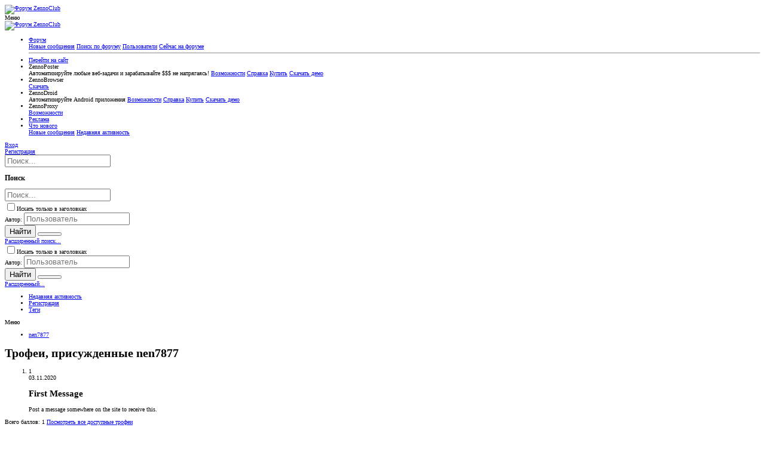

--- FILE ---
content_type: text/html; charset=utf-8
request_url: https://zenno.club/discussion/members/nen7877.58810/trophies
body_size: 15570
content:
<!DOCTYPE html>






	
	<meta name="description" content="Трофеи, присужденные nen7877 | Форум ZennoClub — советы, решения, обмен опытом и поддержка сообщества ZennoLab на форуме ZennoClub."/>









	
	





	
	


















	



















	











	































	



























	






	




































<html id="XF" lang="ru-RU" dir="LTR"
	  style="font-size: 62.5%;"
	  data-app="public"
	  data-template="member_trophies"
	  data-container-key=""
	  data-content-key=""
	  data-logged-in="false"
	  data-cookie-prefix="xf_"
	  data-csrf="1769174396,72d46741136ce1ebfdbdb11932b1c895"
	  data-zuid=""
	  data-nickname=""
	  data-user-id="0"
	  class="has-no-js template-member_trophies  uix_page--fluid uix_hasSectionLinks  uix_hasCrumbs"
	  >
	<head>
		<meta charset="utf-8" />
		<meta http-equiv="X-UA-Compatible" content="IE=Edge" />
		<meta name="viewport" content="width=device-width, initial-scale=1, viewport-fit=cover">

		

		<title>Трофеи, присужденные nen7877 | Форум ZennoClub</title>

		
			<meta name="robots" content="noindex" />
		

		
			
	
	
	<meta property="og:site_name" content="Форум ZennoClub" />


		
		
			
	
	
	<meta property="og:type" content="website" />


		
		
			
	
	
	
		<meta property="og:title" content="Трофеи, присужденные nen7877" />
		<meta property="twitter:title" content="Трофеи, присужденные nen7877" />
	


		
		
		
			
		
		
	<link rel="canonical" href="https://zenno.club/discussion/members/nen7877.58810/trophies" />

	
		
		

		

		
	

	
	<link rel="preload" href="/discussion/styles/fonts/fa/fa-regular-400.woff2" as="font" type="font/woff2" crossorigin="anonymous" />


	<link rel="preload" href="/discussion/styles/fonts/fa/fa-solid-900.woff2" as="font" type="font/woff2" crossorigin="anonymous" />


<link rel="preload" href="/discussion/styles/fonts/fa/fa-brands-400.woff2" as="font" type="font/woff2" crossorigin="anonymous" />

	
		
	

	<link rel="stylesheet" href="/discussion/css.php?css=public%3Anormalize.css%2Cpublic%3Acore.less%2Cpublic%3Aapp.less%2Cpublic%3Aclass.less&amp;s=5&amp;l=4&amp;d=1764064140&amp;k=a0ea9ebeaceef2277b43bae15f5a161f3e4bedb6" />

	
		
			<link rel="stylesheet" href="/discussion/styles/class/fonts/icons/material-icons/css/materialdesignicons.min.css" />	
		
	
	
	<link rel="stylesheet" href="/discussion/css.php?css=public%3Auix_socialMedia.less%2Cpublic%3Aextra.less&amp;s=5&amp;l=4&amp;d=1764064140&amp;k=6e0ab71485f1dcdc1b77eb76c56580e96452cc10" />

	
		<link href='//fonts.googleapis.com/css?family=Droid+Sans:400,700' rel='stylesheet' type='text/css'>
	
	
		<script src="/discussion/js/xf/preamble.min.js?_v=960ec05c"></script>
	
	
	<meta name="apple-mobile-web-app-capable" content="yes">


		
			<link rel="icon" type="image/png" href="https://help.zennolab.com/upload/iXKMjR.png" sizes="32x32" />
		
		
		

		

		
		<!-- GDPR -->
		<link rel="stylesheet" href="/discussion/styles/gdpr.css?v=0.3">
		<script src="/discussion/js/gdpr.js?v=0.3"></script>
		<!-- End of GDPR -->
		<script src="/discussion/js/themehouse/global/l.php"></script>
		<!-- Google Analytics -->
<!-- Google Tag Manager -->
<script>(function(w,d,s,l,i){w[l]=w[l]||[];w[l].push({'gtm.start':
new Date().getTime(),event:'gtm.js'});var f=d.getElementsByTagName(s)[0],
j=d.createElement(s),dl=l!='dataLayer'?'&l='+l:'';j.async=true;j.src=
'https://www.googletagmanager.com/gtm.js?id='+i+dl;f.parentNode.insertBefore(j,f);
})(window,document,'script','dataLayer','GTM-5X96TM4');</script>
<!-- End Google Tag Manager -->
	</head>

	<body data-template="member_trophies">
		<!-- Google Tag Manager (noscript) -->
		<noscript><iframe src="https://www.googletagmanager.com/ns.html?id=GTM-5X96TM4"
		height="0" width="0" style="display:none;visibility:hidden"></iframe></noscript>
		<!-- End Google Tag Manager (noscript) -->
		<style>
	.uix_headerContainer .p-navSticky.is-sticky {
		top: 0 !important;
	}

	

	
	

	
	
	
		
			
			
		
	

	

	

		
		
		.uix_mainTabBar {top: 56px !important;}
		.uix_stickyBodyElement:not(.offCanvasMenu) {
			top: 72px !important;
			min-height: calc(100vh - 72px) !important;
		}
		.uix_sidebarInner .uix_sidebar--scroller {margin-top: 72px;}
		.uix_sidebarInner {margin-top: -72px;}
		.p-body-sideNavInner .uix_sidebar--scroller {margin-top: 72px;}
		.p-body-sideNavInner {margin-top: -72px;}
		.uix_stickyCategoryStrips {top: 72px !important;}
		#XF .u-anchorTarget {
			height: 72px;
			margin-top: -72px;
		}
	
		

		
			@media (max-width: 900px) {
		
				.p-sectionLinks {display: none;}

				

				.uix_mainTabBar {top: 56px !important;}
				.uix_stickyBodyElement:not(.offCanvasMenu) {
					top: 72px !important;
					min-height: calc(100vh - 72px) !important;
				}
				.uix_sidebarInner .uix_sidebar--scroller {margin-top: 72px;}
				.uix_sidebarInner {margin-top: -72px;}
				.p-body-sideNavInner .uix_sidebar--scroller {margin-top: 72px;}
				.p-body-sideNavInner {margin-top: -72px;}
				.uix_stickyCategoryStrips {top: 72px !important;}
				#XF .u-anchorTarget {
					height: 72px;
					margin-top: -72px;
				}

				
		
			}
		
	

	.uix_sidebarNav .uix_sidebar--scroller {max-height: calc(100vh - 72px);}
	
	
</style>




		<div id="jumpToTop"></div>

		

		<div class="uix_pageWrapper--fixed">
			<div class="p-pageWrapper" id="top">

				<div class="uix_headerContainer">
					<div class="uix_headerContainer--stickyFix"></div>
					
	
	



					

					

					
						
						
							<header class="p-header" id="header">
								<div class="p-header-inner">
									
						
							<div class="p-header-content">
								
									
										
	
	<div class="p-header-logo p-header-logo--image">
		<a class="uix_logo" href="/discussion/">
			
				<img src="https://zenno.club/discussion/logotype.php?lang=ru-RU"
					 alt="Форум ZennoClub"
					  />
				
		</a>

		
	</div>


									

									
								
							</div>
						
					
								</div>
							</header>
						
					
					

					
					
					

					
						<div class="p-navSticky p-navSticky--primary uix_stickyBar" data-top-offset-breakpoints="
						[
							{
								&quot;breakpoint&quot;: &quot;0&quot;,
								&quot;offset&quot;: &quot;0&quot;
							}
							
							
						]
					">
							
						<nav class="p-nav">
							<div class="p-nav-inner">
								
									
									
										
									
									<a class="p-nav-menuTrigger  badgeContainer" data-badge="0" data-xf-click="off-canvas" data-menu=".js-headerOffCanvasMenu" role="button" tabindex="0">
										<i aria-hidden="true"></i>
										<span class="p-nav-menuText">Меню</span>
									</a>
									
								

								
	
	<div class="p-header-logo p-header-logo--image">
		<a class="uix_logo" href="/discussion/">
			
				<img src="https://zenno.club/discussion/logotype.php?lang=ru-RU"
					 alt="Форум ZennoClub"
					  />
				
		</a>

		
	</div>



								
									
										<div class="p-nav-scroller hScroller" data-xf-init="h-scroller" data-auto-scroll=".p-navEl.is-selected">
											<div class="hScroller-scroll">
												<ul class="p-nav-list js-offCanvasNavSource">
													
														<li>
															
	<div class="p-navEl u-ripple " data-has-children="true">
		
			
				
	
	<a href="/discussion/"
			class="p-navEl-link p-navEl-link--splitMenu "
			
			
			data-nav-id="forums"><span>Форум</span></a>

				
					<a data-xf-key="1"
					   data-xf-click="menu"
					   data-menu-pos-ref="< .p-navEl"
					   class="p-navEl-splitTrigger"
					   role="button"
					   tabindex="0"
					   aria-label="Переключатель раскрытия"
					   aria-expanded="false"
					   aria-haspopup="true">
					</a>
				
				
			
				
					<div class="menu menu--structural" data-menu="menu" aria-hidden="true">
						<div class="menu-content">
							
								
	
	
	<a href="/discussion/whats-new/posts/"
			class="menu-linkRow u-indentDepth0 js-offCanvasCopy "
			
			
			data-nav-id="newPosts"><span>Новые сообщения</span></a>

	

							
								
	
	
	<a href="/discussion/search/?type=post"
			class="menu-linkRow u-indentDepth0 js-offCanvasCopy "
			
			
			data-nav-id="searchForums"><span>Поиск по форуму</span></a>

	

							
								
	
	
	<a href="/discussion/members/"
			class="menu-linkRow u-indentDepth0 js-offCanvasCopy "
			
			
			data-nav-id="members"><span>Пользователи</span></a>

	
		
			
	
	
	<a href="/discussion/online/"
			class="menu-linkRow u-indentDepth1 js-offCanvasCopy "
			
			
			data-nav-id="currentVisitors"><span>Сейчас на форуме</span></a>

	

		
		
			<hr class="menu-separator" />
		
	

							
						</div>
					</div>
				
			
			
			
		
			
	
</div>

														</li>
													
														<li>
															
	<div class="p-navEl u-ripple " >
		
			
				
	
	<a href="https://zennolab.com/ru/"
			class="p-navEl-link  "
			
			data-xf-key="2"
			data-nav-id="site_ru"><span>Перейти на сайт</span></a>

				
				
			
			
			
		
			
	
</div>

														</li>
													
														<li>
															
	<div class="p-navEl u-ripple " data-has-children="true">
		
			
				<a data-xf-key="3"
				   class="p-navEl-linkHolder"
				   data-menu-pos-ref="< .p-navEl"
				   data-xf-click="menu"
				   role="button"
				   tabindex="0"
				   aria-expanded="false"
				   aria-haspopup="true">
					
	
	<span 
			class="p-navEl-link p-navEl-link--menuTrigger "
			
			
			data-nav-id="zp_ru"><span>ZennoPoster</span></span>

				</a>
				
			
				
					<div class="menu menu--structural" data-menu="menu" aria-hidden="true">
						<div class="menu-content">
							
								
	
	
	<span 
			class="menu-linkRow u-indentDepth0 js-offCanvasCopy "
			
			
			data-nav-id="zp_ru_text"><span>Автоматизируйте любые веб-задачи и зарабатывайте $$$ не напрягаясь!</span></span>

	

							
								
	
	
	<a href="https://zennolab.com/ru/products/zennoposter/?zlmark=ftopmenu"
			class="menu-linkRow u-indentDepth0 js-offCanvasCopy "
			
			
			data-nav-id="zp_ru_features"><span>Возможности</span></a>

	

							
								
	
	
	<a href="https://zennolab.atlassian.net/wiki/spaces/RU/pages/509149204/ZennoPoster"
			class="menu-linkRow u-indentDepth0 js-offCanvasCopy "
			
			
			data-nav-id="zp_ru_help"><span>Справка</span></a>

	

							
								
	
	
	<a href="https://zennolab.com/ru/products/zennoposter/?zlmark=ftopmenu#section_price"
			class="menu-linkRow u-indentDepth0 js-offCanvasCopy "
			
			
			data-nav-id="zp_ru_buy"><span>Купить</span></a>

	

							
								
	
	
	<a href="https://zennolab.com/ru/products/zennoposter/download/?zlmark=ftopmenu"
			class="menu-linkRow u-indentDepth0 js-offCanvasCopy "
			
			
			data-nav-id="zp_ru_demo"><span>Скачать демо</span></a>

	

							
						</div>
					</div>
				
			
			
			
		
			
	
</div>

														</li>
													
														<li>
															
	<div class="p-navEl u-ripple " data-has-children="true">
		
			
				<a data-xf-key="4"
				   class="p-navEl-linkHolder"
				   data-menu-pos-ref="< .p-navEl"
				   data-xf-click="menu"
				   role="button"
				   tabindex="0"
				   aria-expanded="false"
				   aria-haspopup="true">
					
	
	<span 
			class="p-navEl-link p-navEl-link--menuTrigger "
			
			
			data-nav-id="zb_ru"><span>ZennoBrowser</span></span>

				</a>
				
			
				
					<div class="menu menu--structural" data-menu="menu" aria-hidden="true">
						<div class="menu-content">
							
								
	
	
	<a href="https://zenno.link/0foSB"
			class="menu-linkRow u-indentDepth0 js-offCanvasCopy "
			
			
			data-nav-id="zb_download_beta"><span>Скачать</span></a>

	

							
						</div>
					</div>
				
			
			
			
		
			
	
</div>

														</li>
													
														<li>
															
	<div class="p-navEl u-ripple " data-has-children="true">
		
			
				<a data-xf-key="5"
				   class="p-navEl-linkHolder"
				   data-menu-pos-ref="< .p-navEl"
				   data-xf-click="menu"
				   role="button"
				   tabindex="0"
				   aria-expanded="false"
				   aria-haspopup="true">
					
	
	<span 
			class="p-navEl-link p-navEl-link--menuTrigger "
			
			
			data-nav-id="zd_ru"><span>ZennoDroid</span></span>

				</a>
				
			
				
					<div class="menu menu--structural" data-menu="menu" aria-hidden="true">
						<div class="menu-content">
							
								
	
	
	<span 
			class="menu-linkRow u-indentDepth0 js-offCanvasCopy "
			
			
			data-nav-id="zd_ru_text"><span>Автоматизируйте Android приложения</span></span>

	

							
								
	
	
	<a href="https://zennolab.com/ru/products/zennodroid/?zlmark=ftopmenu"
			class="menu-linkRow u-indentDepth0 js-offCanvasCopy "
			
			
			data-nav-id="zd_ru_features"><span>Возможности</span></a>

	

							
								
	
	
	<a href="https://zennolab.atlassian.net/wiki/spaces/RU/pages/475594753/ZennoDroid"
			class="menu-linkRow u-indentDepth0 js-offCanvasCopy "
			
			
			data-nav-id="zd_ru_help"><span>Справка</span></a>

	

							
								
	
	
	<a href="https://zennolab.com/ru/products/zennodroid/?zlmark=ftopmenu#section_price"
			class="menu-linkRow u-indentDepth0 js-offCanvasCopy "
			
			
			data-nav-id="zd_ru_buy"><span>Купить</span></a>

	

							
								
	
	
	<a href="https://zennolab.com/ru/products/zennodroid/download/?zlmark=ftopmenu"
			class="menu-linkRow u-indentDepth0 js-offCanvasCopy "
			
			
			data-nav-id="zd_ru_demo"><span>Скачать демо</span></a>

	

							
						</div>
					</div>
				
			
			
			
		
			
	
</div>

														</li>
													
														<li>
															
	<div class="p-navEl u-ripple " data-has-children="true">
		
			
				<a data-xf-key="6"
				   class="p-navEl-linkHolder"
				   data-menu-pos-ref="< .p-navEl"
				   data-xf-click="menu"
				   role="button"
				   tabindex="0"
				   aria-expanded="false"
				   aria-haspopup="true">
					
	
	<span 
			class="p-navEl-link p-navEl-link--menuTrigger "
			
			
			data-nav-id="zpx_ru"><span>ZennoProxy</span></span>

				</a>
				
			
				
					<div class="menu menu--structural" data-menu="menu" aria-hidden="true">
						<div class="menu-content">
							
								
	
	
	<a href="https://account.zennolab.com/personal-area-zenno-proxy/"
			class="menu-linkRow u-indentDepth0 js-offCanvasCopy "
			
			
			data-nav-id="zpx_ru_forum"><span>Возможности</span></a>

	

							
						</div>
					</div>
				
			
			
			
		
			
	
</div>

														</li>
													
														<li>
															
	<div class="p-navEl u-ripple " >
		
			
				
	
	<a href="https://zennolab.com/discussion/pages/ads/"
			class="p-navEl-link  "
			
			data-xf-key="7"
			data-nav-id="ru_ads"><span>Реклама</span></a>

				
				
			
			
			
		
			
	
</div>

														</li>
													
														<li>
															
	<div class="p-navEl u-ripple " data-has-children="true">
		
			
				
	
	<a href="/discussion/whats-new/"
			class="p-navEl-link p-navEl-link--splitMenu "
			
			
			data-nav-id="whatsNew"><span>Что нового</span></a>

				
					<a data-xf-key="8"
					   data-xf-click="menu"
					   data-menu-pos-ref="< .p-navEl"
					   class="p-navEl-splitTrigger"
					   role="button"
					   tabindex="0"
					   aria-label="Переключатель раскрытия"
					   aria-expanded="false"
					   aria-haspopup="true">
					</a>
				
				
			
				
					<div class="menu menu--structural" data-menu="menu" aria-hidden="true">
						<div class="menu-content">
							
								
	
	
	<a href="/discussion/whats-new/posts/"
			class="menu-linkRow u-indentDepth0 js-offCanvasCopy "
			 rel="nofollow"
			
			data-nav-id="whatsNewPosts"><span>Новые сообщения</span></a>

	

							
								
	
	
	<a href="/discussion/whats-new/latest-activity"
			class="menu-linkRow u-indentDepth0 js-offCanvasCopy "
			 rel="nofollow"
			
			data-nav-id="latestActivity"><span>Недавняя активность</span></a>

	

							
						</div>
					</div>
				
			
			
			
		
			
	
</div>

														</li>
													
												</ul>
											</div>
										</div>
									

									
										<div class="uix_activeNavTitle">
											<span>
												
												
											</span>
										</div>
									
								

								
	


								
									<div class="p-nav-opposite">
										
											
		
			
				
					<div class="p-navgroup p-account p-navgroup--guest">
						
							
								
	
		
		
	
		
			<a href="/discussion/login/" class="p-navgroup-link p-navgroup-link--textual p-navgroup-link--logIn" data-xf-click="menu">
				<i></i>
				<span class="p-navgroup-linkText">Вход</span>
			</a>
			<div class="menu menu--structural menu--medium" data-menu="menu" aria-hidden="true" data-href="/discussion/login/"></div>
		
	
	
		
			<a href="/discussion/register/" class="p-navgroup-link u-ripple p-navgroup-link--textual p-navgroup-link--register" data-xf-click="overlay" data-follow-redirects="on">
				<i></i>
				<span class="p-navgroup-linkText">Регистрация</span>
			</a>
		
	

	

							
						
					</div>
				
				
					<div class="p-navgroup p-discovery">
						
							
	
		
	

							
	
		
		
			<div class="uix_searchBar">
				<div class="uix_searchBarInner">
					<form action="/discussion/search/search" method="post" class="uix_searchForm" data-xf-init="quick-search">
						<a class="uix_search--close">
							<i class="fa--xf far fa-window-close uix_icon uix_icon--close" aria-hidden="true"></i>
						</a>
						<input type="text" class="input js-uix_syncValue uix_searchInput uix_searchDropdown__trigger" autocomplete="off" data-uixsync="search" name="keywords" placeholder="Поиск..." aria-label="Поиск" data-menu-autofocus="true" />
						<a href="/discussion/search/"
						   class="uix_search--settings u-ripple"
						   data-xf-key="/"
						   aria-label="Поиск"
						   aria-expanded="false"
						   aria-haspopup="true"
						   title="Поиск">
							<i class="fa--xf far fa-cog uix_icon uix_icon--settings" aria-hidden="true"></i>
						</a>
						<span class="uix_search--submit uix_searchIcon">
							<i class="fa--xf far fa-search uix_icon uix_icon--search" aria-hidden="true"></i>
						</span>
						<input type="hidden" name="_xfToken" value="1769174396,72d46741136ce1ebfdbdb11932b1c895" />
					</form>
				</div>

				
					<a class="uix_searchIconTrigger p-navgroup-link p-navgroup-link--iconic p-navgroup-link--search u-ripple"
					   aria-label="Поиск"
					   aria-expanded="false"
					   aria-haspopup="true"
					   title="Поиск">
						<i aria-hidden="true"></i>
					</a>
				

				
					<a href="/discussion/search/"
					   class="p-navgroup-link p-navgroup-link--iconic p-navgroup-link--search u-ripple js-uix_minimalSearch__target"
					   data-xf-click="menu"
					   aria-label="Поиск"
					   aria-expanded="false"
					   aria-haspopup="true"
					   title="Поиск">
						<i aria-hidden="true"></i>
					</a>
				

				<div class="menu menu--structural menu--wide" data-menu="menu" aria-hidden="true">
					<form action="/discussion/search/search" method="post"
						  class="menu-content"
						  data-xf-init="quick-search">
						<h3 class="menu-header">Поиск</h3>
						
						<div class="menu-row">
							
								<input type="text" class="input js-uix_syncValue" name="keywords" data-uixsync="search" placeholder="Поиск..." aria-label="Поиск" data-menu-autofocus="true" />
							
						</div>

						
						<div class="menu-row">
							<label class="iconic"><input type="checkbox"  name="c[title_only]" value="1" /><i aria-hidden="true"></i><span class="iconic-label">Искать только в заголовках</span></label>

						</div>
						
						<div class="menu-row">
							<div class="inputGroup">
								<span class="inputGroup-text" id="ctrl_search_menu_by_member">Автор:</span>
								<input type="text" class="input" name="c[users]" data-xf-init="auto-complete" placeholder="Пользователь" aria-labelledby="ctrl_search_menu_by_member" />
							</div>
						</div>
						<div class="menu-footer">
							<span class="menu-footer-controls">
								<div class="buttonGroup">
	<button type="submit" class="button--primary button button--icon button--icon--search"><span class="button-text">Найти</span></button>
	<button type="submit" class="button--primary google-search-button button button--icon button--icon--fabfa-google" formaction="/discussion/google-search/" data-xf-init="tooltip" title="Искать в Google" style="min-width: 40px;"><span class="button-text">
			<i class="fa--xf fab fa-google" aria-hidden="true"></i>
	</span></button>
</div>
								<a href="/discussion/search/" class="button"><span class="button-text">Расширенный поиск...</span></a>
							</span>
						</div>

						<input type="hidden" name="_xfToken" value="1769174396,72d46741136ce1ebfdbdb11932b1c895" />
					</form>
				</div>


				<div class="menu menu--structural menu--wide uix_searchDropdown__menu" aria-hidden="true">
					<form action="/discussion/search/search" method="post"
						  class="menu-content"
						  data-xf-init="quick-search">
						
						
							<input name="keywords"
								   class="js-uix_syncValue"
								   data-uixsync="search"
								   placeholder="Поиск..."
								   aria-label="Поиск"
								   type="hidden" />
						

						
						<div class="menu-row">
							<label class="iconic"><input type="checkbox"  name="c[title_only]" value="1" /><i aria-hidden="true"></i><span class="iconic-label">Искать только в заголовках</span></label>

						</div>
						
						<div class="menu-row">
							<div class="inputGroup">
								<span class="inputGroup-text">Автор:</span>
								<input class="input" name="c[users]" data-xf-init="auto-complete" placeholder="Пользователь" />
							</div>
						</div>
						<div class="menu-footer">
							<span class="menu-footer-controls">
								<div class="buttonGroup">
	<button type="submit" class="button--primary button button--icon button--icon--search"><span class="button-text">Найти</span></button>
	<button type="submit" class="button--primary google-search-button button button--icon button--icon--fabfa-google" formaction="/discussion/google-search/" data-xf-init="tooltip" title="Искать в Google" style="min-width: 40px;"><span class="button-text">
			<i class="fa--xf fab fa-google" aria-hidden="true"></i>
	</span></button>
</div>
								<a href="/discussion/search/" class="button" rel="nofollow"><span class="button-text">Расширенный...</span></a>
							</span>
						</div>

						<input type="hidden" name="_xfToken" value="1769174396,72d46741136ce1ebfdbdb11932b1c895" />
					</form>
				</div>
			</div>
		
	
	

						
					</div>
				
				
	

			
		
	
											
	
		
	

	

										
									</div>
								
							</div>
							
						</nav>
					
						</div>
						
		
			<div class="p-sectionLinks">
				<div class="pageContent">
					
						
							
								
								
								<div class="p-sectionLinks-inner hScroller" data-xf-init="h-scroller">
									<div class="hScroller-scroll">
										<ul class="p-sectionLinks-list">
											
												<li>
													
	<div class="p-navEl u-ripple " >
		
			
				
	
	<a href="/discussion/whats-new/latest-activity"
			class="p-navEl-link  "
			
			data-xf-key="alt+1"
			data-nav-id="defaultLatestActivity"><span>Недавняя активность</span></a>

				
				
			
			
			
		
			
	
</div>

												</li>
											
												<li>
													
	<div class="p-navEl u-ripple " >
		
			
				
	
	<a href="/discussion/register/"
			class="p-navEl-link  "
			
			data-xf-key="alt+2"
			data-nav-id="defaultRegister"><span>Регистрация</span></a>

				
				
			
			
			
		
			
	
</div>

												</li>
											
											<li>
												<div class="p-navEl u-ripple"><div class="p-navEl__inner"><a data-nav-id="tags" href="/discussion/tags/" class="p-navEl-link">Теги</a></div></div>
											</li>
										</ul>
									</div>
								</div>
							
							
								<div class="p-nav-opposite">
									
										
										
                							<a id="uix_widthToggle--trigger" data-xf-init="tooltip" title="Переключить режим отображения форума" ><i class="fa--xf far fa-compress-alt uix_icon uix_icon--collapse" aria-hidden="true"></i></a>
            							
										
	
		
	

	

									
								</div>
							
						
					
				</div>
			</div>
			
	
						

					

					
	

					
	

					
	

					
	

					
				</div>

				
				
<div class="offCanvasMenu offCanvasMenu--nav js-headerOffCanvasMenu" data-menu="menu" aria-hidden="true" data-ocm-builder="navigation">
					<div class="offCanvasMenu-backdrop" data-menu-close="true"></div>
					<div class="offCanvasMenu-content">
						
						<div class="sidePanel sidePanel--nav sidePanel--visitor">
	<div class="sidePanel__tabPanels">
		
		<div data-content="navigation" class="is-active sidePanel__tabPanel js-navigationTabPanel">
			
							<div class="offCanvasMenu-header">
								Меню
								<a class="offCanvasMenu-closer" data-menu-close="true" role="button" tabindex="0" aria-label="Закрыть"></a>
							</div>
							
							<div class="js-offCanvasNavTarget"></div>
							
							
						
		</div>
		
		
		
	</div>
</div>

						
					</div>
				</div>

				

				
	


				<div class="p-body">

					

					<div class="p-body-inner">
						
						<!--XF:EXTRA_OUTPUT-->

						
	


						
	


						
	


						
	


						
	


						
	<noscript><div class="blockMessage blockMessage--important blockMessage--iconic u-noJsOnly">JavaScript отключен. Для полноценно использования нашего сайта, пожалуйста, включите JavaScript в своем браузере.</div></noscript>

						
	<!--[if lt IE 9]><div class="blockMessage blockMessage&#45;&#45;important blockMessage&#45;&#45;iconic">Вы используете устаревший браузер. Этот и другие сайты могут отображаться в нем неправильно.<br />Необходимо обновить браузер или попробовать использовать <a href="https://www.google.com/chrome/browser/" target="_blank">другой</a>.</div><![endif]-->


						<div uix_component="MainContainer" class="uix_contentWrapper">

							
	

							
	
		
	
	
	
		<div class="breadcrumb block ">
			<div class="pageContent">
				
					
						
							<ul class="p-breadcrumbs "
								itemscope itemtype="https://schema.org/BreadcrumbList">
								
									
		

		
		

		
		
			
			
	<li itemprop="itemListElement" itemscope itemtype="https://schema.org/ListItem">
		<a href="/discussion/members/nen7877.58810/" itemprop="item">
			
				<span itemprop="name">nen7877</span>
			
		</a>
		<meta itemprop="position" content="1" />
	</li>

		
	
								
							</ul>
						
					
				
			</div>
		</div>
	

	

	

							
							
	

							
	

							
	


							<div class="p-body-main  ">

								

								
	

								<div uix_component="MainContent" class="p-body-content">
									<!-- ABOVE MAIN CONTENT -->
									
	

									
	

									
	

									
	

									
	

									<div class="p-body-pageContent">
										
	
		
	
		

		
	

	

										
	

										
	

										
	
		
	
		
			
			<div class="p-body-header">
			
				<div class="pageContent">
					
						
							<div class="uix_headerInner">
								
			
									
										<div class="p-title ">
											
												
													<h1 class="p-title-value">Трофеи, присужденные nen7877</h1>
												
											
										</div>
									

									
								
			
							</div>
						
						
					
				</div>
			</div>
		
	

	

										
	

										





<div class="block">
	<div class="block-container">
		
			<ol class="block-body">
				
					<li class="block-row block-row--separated">
						<div class="contentRow">
							<span class="contentRow-figure contentRow-figure--text contentRow-figure--fixedSmall">1</span>
							<div class="contentRow-main">
								<span class="contentRow-extra"><time  class="u-dt" dir="auto" datetime="2020-11-03T11:40:50+0000" data-time="1604403650" data-date-string="03.11.2020" data-time-string="11:40" title="03.11.2020 в 11:40">03.11.2020</time></span>
								<h2 class="contentRow-header">First Message</h2>
								<div class="contentRow-minor">Post a message somewhere on the site to receive this.</div>
							</div>
						</div>
					</li>
				
			</ol>
		
		<div class="block-footer block-footer--split">
			<span class="block-footer-counter">Всего баллов: 1</span>
			<span class="block-footer-controls">
				<a href="/discussion/help/trophies/" class="button"><span class="button-text">
					Посмотреть все доступные трофеи
				</span></a>
			</span>
		</div>
	</div>
</div>
										
	

									</div>
									<!-- BELOW MAIN CONTENT -->
									
									
	

								</div>

								
	
		
	

	

							</div>
							
	
		
	
		
		
	
		<div class="breadcrumb block p-breadcrumb--bottom">
			<div class="pageContent">
				
					
						
							<ul class="p-breadcrumbs p-breadcrumbs--bottom"
								itemscope itemtype="https://schema.org/BreadcrumbList">
								
									
		

		
		

		
		
			
			
	<li itemprop="itemListElement" itemscope itemtype="https://schema.org/ListItem">
		<a href="/discussion/members/nen7877.58810/" itemprop="item">
			
				<span itemprop="name">nen7877</span>
			
		</a>
		<meta itemprop="position" content="1" />
	</li>

		
	
								
							</ul>
						
					
				
			</div>
		</div>
	

		
	

	

						</div>
						
	

						
	

					</div>
				</div>

				
	
		
	<footer class="p-footer" id="footer">

		
			
		

		<div class="p-footer-inner">
			<div class="pageContent">
				<div class="p-footer-row">
					
						<div class="p-footer-row-main">
							<ul class="p-footer-linkList p-footer-choosers">
								
									
									
										<li><a href="/discussion/misc/language" data-xf-click="overlay" data-xf-init="tooltip" title="Выбор языка" rel="nofollow"><i class="fa fa-globe" aria-hidden="true"></i> Русский (RU)</a></li>
									
								
							</ul>
						</div>
					
				</div>
				<div class="p-footer-row-opposite">
					<ul class="p-footer-linkList">
						
							
								<li><a href="https://helpdesk.zennolab.com/" data-xf-click="">Служба поддержки</a></li>
							
						

						
							<li><a href="/discussion/help/terms/">Условия и правила</a></li>
						

						
							<li><a href="/discussion/help/privacy-policy/">Политика конфиденциальности</a></li>
						

						
							<li><a href="/discussion/help/">Документация по форуму</a></li>
						

						

						<li><a href="#top" title="Верх" data-xf-click="scroll-to"><i class="fa fa-arrow-up" aria-hidden="true"></i></a></li>

						<li><a href="/discussion/forums/-/index.rss" target="_blank" class="p-footer-rssLink" title="RSS"><span aria-hidden="true"><i class="fa fa-rss"></i><span class="u-srOnly">RSS</span></span></a></li>
					</ul>
				</div>
			</div>
		</div>

		<div class="p-footer-copyrightRow">
			<div class="pageContent">
				<div class="uix_copyrightBlock">
					
						<div class="p-footer-copyright">
							
								<a href="https://xenforo.com?roistat_visit=1862930" class="u-concealed" dir="ltr" target="_blank">Forum software by XenForo<sup>®</sup> <span class="copyright">© 2010-2025 XenForo Ltd.</span></a>
								<!-- <a href="https://xenforo.com" class="u-concealed" dir="ltr" target="_blank">Forum software by XenForo<sup>&reg;</sup> <span class="copyright">&copy; 2010-2019 XenForo Ltd.</span></a><div><a href="https://teslacloud.net/store/details?products=17" class="u-concealed" dir="ltr" target="_blank" rel="sponsored noopener">Add-ons by TeslaCloud ☁️</a></div> -->
								<span class="thBranding"><span class="thBranding__pipe"> | </span><a href="https://www.themehouse.com/?utm_source=zenno.club&utm_medium=xf2product&utm_campaign=product_branding" class="u-concealed" target="_BLANK" nofollow="nofollow">Style and add-ons by ThemeHouse</a></span>
								
							
						</div>
					

					
				</div>
				
				
	
		
	
<ul class="uix_socialMedia">
	

	

	

	

	

	

	

	

	

	

	

	

	

	

	
</ul>

	

			</div>
		</div>
	</footer>

	


				
					<div class="uix_fabBar uix_fabBar--active">
						
							
								<div class="u-scrollButtons js-scrollButtons" data-trigger-type="both">
									<a href="#top" class="button--scroll button" data-xf-click="scroll-to"><span class="button-text"><i class="fa--xf far fa-arrow-up" aria-hidden="true"></i><span class="u-srOnly">Верх</span></span></a>
									
										<a href="#footer" class="button--scroll button" data-xf-click="scroll-to"><span class="button-text"><i class="fa--xf far fa-arrow-down" aria-hidden="true"></i><span class="u-srOnly">Низ</span></span></a>
									
								</div>
							
							
								
							
						
					</div>
				
				
				
			</div>
		</div>

		<div class="u-bottomFixer js-bottomFixTarget">
			
			
		</div>

		<script>
	if (typeof (window.themehouse) !== 'object') {
		window.themehouse = {};
	}
	if (typeof (window.themehouse.settings) !== 'object') {
		window.themehouse.settings = {};
	}
	window.themehouse.settings = {
		common: {
			'20180112': {
				init: false,
			},
		},
		data: {
			version: '2.1.3.0.0',
			jsVersion: 'No JS Files',
			templateVersion: '2.1.2.0_Release',
			betaMode: 0,
			theme: '',
			url: 'https://zenno.club/discussion/',
			user: '0',
		},
		inputSync: {},
		minimalSearch: {
			breakpoint: "900",
			dropdownBreakpoint: "900",
		},
		sidebar: {
            enabled: '1',
			link: '/discussion/uix/toggle-sidebar.json?t=1769174396%2C72d46741136ce1ebfdbdb11932b1c895',
            state: '',
		},
        sidebarNav: {
            enabled: '',
			link: '/discussion/uix/toggle-sidebar-navigation.json?t=1769174396%2C72d46741136ce1ebfdbdb11932b1c895',
            state: '',
		},
		fab: {
			enabled: 1,
		},
		checkRadius: {
			enabled: 0,
			selectors: '.p-footer-inner, .uix_extendedFooter, .p-nav, .p-sectionLinks, .p-staffBar, .p-header, #wpadminbar',
		},
		nodes: {
			enabled: 0,
		},
        nodesCollapse: {
            enabled: '1',
			link: '/discussion/uix/toggle-category.json?t=1769174396%2C72d46741136ce1ebfdbdb11932b1c895',
			state: '',
        },
		widthToggle: {
			enabled: '1',
			link: '/discussion/uix/toggle-width.json?t=1769174396%2C72d46741136ce1ebfdbdb11932b1c895',
			state: 'fluid',
		},
	}

	window.document.addEventListener('DOMContentLoaded', function() {
		
			try {
			   window.themehouse.common['20180112'].init();
			} catch(e) {
			   console.log('Error caught', e);
			}
		


		var jsVersionPrefix = 'No JS Files';
		if (typeof(window.themehouse.settings.data.jsVersion) === 'string') {
			var jsVersionSplit = window.themehouse.settings.data.jsVersion.split('_');
			if (jsVersionSplit.length) {
				jsVersionPrefix = jsVersionSplit[0];
			}
		}
		var templateVersionPrefix = 'No JS Template Version';
		if (typeof(window.themehouse.settings.data.templateVersion) === 'string') {
			var templateVersionSplit = window.themehouse.settings.data.templateVersion.split('_');
			if (templateVersionSplit.length) {
				templateVersionPrefix = templateVersionSplit[0];
			}
		}
		if (jsVersionPrefix !== templateVersionPrefix) {
			var splitFileVersion = jsVersionPrefix.split('.');
			var splitTemplateVersion = templateVersionPrefix.split('.');
			console.log('version mismatch', jsVersionPrefix, templateVersionPrefix);
		}

	});
</script>

		
	<script src="/discussion/js/vendor/jquery/jquery-3.3.1.min.js?_v=960ec05c"></script>
	<script src="/discussion/js/vendor/vendor-compiled.js?_v=960ec05c"></script>
	<script src="/discussion/js/xf/core-compiled.js?_v=960ec05c"></script>
	<script src="/discussion/js/themehouse/class/ripple.min.js?_v=960ec05c"></script>
<script src="/discussion/js/themehouse/global/20180112.min.js?_v=960ec05c"></script>
<script src="/discussion/js/themehouse/class/index.min.js?_v=960ec05c"></script>
<script src="/discussion/js/themehouse/class/vendor/hover-intent/jquery.hoverIntent.min.js?_v=960ec05c"></script>
<script>

	$(".uix_sidebarInner .uix_sidebar--scroller").stick_in_parent({
		parent: '.p-body-main',
	});

	$(".p-body-sideNavInner .uix_sidebar--scroller").stick_in_parent({
		parent: '.p-body-main',
	});

	
		$(document).ready(function() {
			window.setTimeout(function() {
				themehouse.common[20180112].resizeFire()
			}, 1000);
		})
	

</script>
<script>

	// detect android device. Added to fix the dark pixel bug https://github.com/Audentio/xf2theme-issues/issues/1055
	
	$(document).ready(function() {
		var ua = navigator.userAgent.toLowerCase();
		var isAndroid = ua.indexOf("android") > -1; //&& ua.indexOf("mobile");
	
		if(isAndroid) {
			$('html').addClass('device--isAndroid');
		}	
	})

</script>
<script>

		$(document).ready(function() {
			var sidebar = $('.p-body-sidebar');
			var backdrop = $('.p-body-sidebar [data-ocm-class="offCanvasMenu-backdrop"]');

			$('.uix_sidebarCanvasTrigger').click(function(e) {
				e.preventDefault();
				sidebar.addClass('offCanvasMenu offCanvasMenu--blocks is-active is-transitioning');
				$('body').addClass('sideNav--open');

				window.setTimeout(function() {
					sidebar.removeClass('is-transitioning');
				}, 250);

				$('.uix_sidebarInner').addClass('offCanvasMenu-content');
				backdrop.addClass('offCanvasMenu-backdrop');
				$('body').addClass('is-modalOpen');
			});

			backdrop.click(function() {
				sidebar.addClass('is-transitioning');
				sidebar.removeClass('is-active');

				window.setTimeout(function() {
					sidebar.removeClass('offCanvasMenu offCanvasMenu--blocks is-transitioning');
					$('.uix_sidebarInner').removeClass('offCanvasMenu-content');
					backdrop.removeClass('offCanvasMenu-backdrop');
					$('body').removeClass('is-modalOpen');
				}, 250);
			})
		});
	
</script>
<script>

	/****** OFF CANVAS ***/
	$(document).ready(function() {
		var panels = {
			navigation: {
				position: 1
			},
			account: {
				position: 2
			},
			inbox: {
				position: 3
			},
			alerts: {
				position: 4
			}
		};


		var tabsContainer = $('.sidePanel__tabs');

		var activeTab = 'navigation';

		var activeTabPosition = panels[activeTab].position;

		var generateDirections = function() {
			$('.sidePanel__tabPanel').each(function() {
				var tabPosition = $(this).attr('data-content');
				var activeTabPosition = panels[activeTab].position;

				if (tabPosition != activeTab) {
					if (panels[tabPosition].position < activeTabPosition) {
						$(this).addClass('is-left');
					}

					if (panels[tabPosition].position > activeTabPosition) {
						$(this).addClass('is-right');
					}
				}
			});
		};

		generateDirections();

		$('.sidePanel__tab').click(function() {
			$(tabsContainer).find('.sidePanel__tab').removeClass('sidePanel__tab--active');
			$(this).addClass('sidePanel__tab--active');

			activeTab = $(this).attr('data-attr');

			$('.sidePanel__tabPanel').removeClass('is-active');

			$('.sidePanel__tabPanel[data-content="' + activeTab + '"]').addClass('is-active');
			$('.sidePanel__tabPanel').removeClass('is-left').removeClass('is-right');
			generateDirections();
		});
	});

	/******** extra info post toggle ***********/

	$(document).ready(function() {
		XF.thThreadsUserExtraTrigger = XF.Click.newHandler({
			eventNameSpace: 'XFthThreadsUserExtraTrigger',

			init: function(e) {},

			click: function(e)
			{
				var parent =  this.$target.parents('.message-user');
				var triggerContainer = this.$target.parent('.thThreads__userExtra--toggle');
				var container = triggerContainer.siblings('.thThreads__message-userExtras');
				var child = container.find('.message-userExtras');
				var eleHeight = child.height();
				if (parent.hasClass('userExtra--expand')) {
					container.css({ height: eleHeight });
					parent.toggleClass('userExtra--expand');
					window.setTimeout(function() {
						container.css({ height: '0' });
						window.setTimeout(function() {
							container.css({ height: '' });
						}, 200);
					}, 17);

				} else {
					container.css({ height: eleHeight });
					window.setTimeout(function() {
						parent.toggleClass('userExtra--expand');
						container.css({ height: '' });
					}, 200);
				}
			}
		});

		XF.Click.register('ththreads-userextra-trigger', 'XF.thThreadsUserExtraTrigger');
	});

	/******** Backstretch images ***********/

	$(document).ready(function() {
		if ( 0 ) {

			$("body").addClass('uix__hasBackstretch');

			 $("body").backstretch([
				 "/discussion/styles/class/images/bg/1.jpg","/discussion/styles/class/images/bg/2.jpg","/discussion/styles/class/images/bg/3.jpg"
		  ], {
				duration: 4000,
				fade: 500
			});

			$("body").css("zIndex","");
		}
	});

	// sidenav canvas blur fix

	$(document).ready(function(){
		$('.p-body-sideNavTrigger .button').click(function(){
			$('body').addClass('sideNav--open');
		});
	})

	$(document).ready(function(){
		$("[data-ocm-class='offCanvasMenu-backdrop']").click(function(){
			$('body').removeClass('sideNav--open');
		});
	})

	$(document).on('editor:start', function (m, ed) {
		if (typeof (m) !== 'undefined' && typeof (m.target) !== 'undefined') {
			var ele = $(m.target);
			if (ele.hasClass('js-editor')) {
				var wrapper = ele.closest('.message-editorWrapper');
				if (wrapper.length) {
					window.setTimeout(function() {
						var innerEle = wrapper.find('.fr-element');
						if (innerEle.length) {
							innerEle.focus(function (e) {
								$('html').addClass('uix_editor--focused')
							});
							innerEle.blur(function (e) {
								$('html').removeClass('uix_editor--focused')
							});
						}
					}, 0);
				}
			}
		}
	});

	// off canvas menu closer keyboard shortcut
	$(document).ready(function() {
		$(document.body).onPassive('keyup', function(e) {
			switch (e.key) {
				case 'Escape':
					$('.offCanvasMenu.is-active .offCanvasMenu-backdrop').click();
					return;
			}
		});
	});

</script>
<script>

	$(document).ready(function() {
		var uixMegaHovered = false;
		$('.uix-navEl--hasMegaMenu').hoverIntent({
			over: function() {
				if (uixMegaHovered) {
					menu = $(this).attr('data-nav-id');

					$('.p-nav').addClass('uix_showMegaMenu');

					$('.uix_megaMenu__content').removeClass('uix_megaMenu__content--active');

					$('.uix_megaMenu__content--' + menu).addClass('uix_megaMenu__content--active');
				}
			},
			timeout: 200,
		});

		$('.p-nav').mouseenter(function() {
			uixMegaHovered = true;
		});

		$('.p-nav').mouseleave(function() {
			$(this).removeClass('uix_showMegaMenu');
			uixMegaHovered = false;
		});
	});

</script>
<script>jQuery.extend(XF.phrases, {
		brms_category:       "Категория",
		brms_download:       "Скачать",
		brms_update:         "Обновить",
		brms_review:         "Обзор",
		brms_rating: "Рейтинг",
		brms_forum:          "Раздел",
		brms_views:          "Просмотры",
		brms_replies:        "Ответы",
		brms_likes:          "Симпатии",
});
</script>
	
	




<script src="/discussion/js/themehouse/class/defer.min.js?_v=960ec05c" defer></script>


	
<script src="/discussion/js/themehouse/class/deferFab.min.js?_v=960ec05c" defer></script>


	
<script src="/discussion/js/themehouse/class/deferNodesCollapse.min.js?_v=960ec05c" defer></script>


	
<script src="/discussion/js/themehouse/class/deferWidthToggle.min.js?_v=960ec05c" defer></script>







	







	
	
	
	
	<script>
		jQuery.extend(true, XF.config, {
			// 
			userId: 0,
			enablePush: false,
			pushAppServerKey: '',
			url: {
				fullBase: 'https://zenno.club/discussion/',
				basePath: '/discussion/',
				css: '/discussion/css.php?css=__SENTINEL__&s=5&l=4&d=1764064140',
				keepAlive: '/discussion/login/keep-alive'
			},
			cookie: {
				path: '/',
				domain: '',
				prefix: 'xf_',
				secure: true
			},
			csrf: '1769174396,72d46741136ce1ebfdbdb11932b1c895',
			js: {"\/discussion\/js\/themehouse\/class\/ripple.min.js?_v=960ec05c":true,"\/discussion\/js\/themehouse\/global\/20180112.min.js?_v=960ec05c":true,"\/discussion\/js\/themehouse\/class\/index.min.js?_v=960ec05c":true,"\/discussion\/js\/themehouse\/class\/vendor\/hover-intent\/jquery.hoverIntent.min.js?_v=960ec05c":true},
			css: {"public:uix_socialMedia.less":true,"public:extra.less":true},
			time: {
				now: 1769174396,
				today: 1769126400,
				todayDow: 5
			},
			borderSizeFeature: '2px',
			fontAwesomeWeight: 'r',
			enableRtnProtect: true,
			enableFormSubmitSticky: true,
			uploadMaxFilesize: 73400320,
			allowedVideoExtensions: ["m4v","mov","mp4","mp4v","mpeg","mpg","ogv","webm"],
			shortcodeToEmoji: true,
			visitorCounts: {
				conversations_unread: '0',
				alerts_unread: '0',
				total_unread: '0',
				title_count: true,
				icon_indicator: true
			},
			jsState: {},
			publicMetadataLogoUrl: '',
			publicPushBadgeUrl: 'https://zenno.club/discussion/styles/default/xenforo/bell.png'
		});

		jQuery.extend(XF.phrases, {
			// 

CMTV_Code_copied: "Скопировано в буфер обмена.",
			date_x_at_time_y: "{date} в {time}",
			day_x_at_time_y:  "{day} в {time}",
			yesterday_at_x:   "Вчера в {time}",
			x_minutes_ago:    "{minutes} мин. назад",
			one_minute_ago:   "Минуту назад",
			a_moment_ago:     "Только что",
			today_at_x:       "Сегодня в {time}",
			in_a_moment:      "Через секунду",
			in_a_minute:      "Через минуту",
			in_x_minutes:     "Через {minutes} мин.",
			later_today_at_x: "Позже сегодня в {time}",
			tomorrow_at_x:    "Завтра в {time}",

			day0: "Воскресенье",
			day1: "Понедельник",
			day2: "Вторник",
			day3: "Среда",
			day4: "Четверг",
			day5: "Пятница",
			day6: "Суббота",

			dayShort0: "Вс",
			dayShort1: "Пн",
			dayShort2: "Вт",
			dayShort3: "Ср",
			dayShort4: "Чт",
			dayShort5: "Пт",
			dayShort6: "Сб",

			month0: "Январь",
			month1: "Февраль",
			month2: "Март",
			month3: "Апрель",
			month4: "Май",
			month5: "Июнь",
			month6: "Июль",
			month7: "Август",
			month8: "Сентябрь",
			month9: "Октябрь",
			month10: "Ноябрь",
			month11: "Декабрь",

			active_user_changed_reload_page: "Ваша сессия истекла. Перезагрузите страницу.",
			server_did_not_respond_in_time_try_again: "Сервер не ответил вовремя. Пожалуйста, попробуйте снова.",
			oops_we_ran_into_some_problems: "Упс! Мы столкнулись с некоторыми проблемами.",
			oops_we_ran_into_some_problems_more_details_console: "Упс! Мы столкнулись с некоторыми проблемами. Пожалуйста, попробуйте позже. Более детальную информацию об ошибке вы можете посмотреть в консоли браузера",
			file_too_large_to_upload: "Файл слишком большой для загрузки.",
			uploaded_file_is_too_large_for_server_to_process: "Загружаемый файл слишком большой для обработки сервером.",
			files_being_uploaded_are_you_sure: "Файлы еще загружаются. Вы уверены, что хотите отправить эту форму?",
			attach: "Прикрепить файлы",
			rich_text_box: "Текстовое поле с поддержкой форматирования",
			close: "Закрыть",
			link_copied_to_clipboard: "Ссылка скопирована в буфер обмена.",
			text_copied_to_clipboard: "Текст скопирован в буфер обмена.",
			loading: "Загрузка...",

			processing: "Обработка",
			'processing...': "Обработка...",

			showing_x_of_y_items: "Показано {count} из {total} элементов",
			showing_all_items: "Показаны все элементы",
			no_items_to_display: "Нет элементов для отображения",

			push_enable_notification_title: "Push-уведомления для сайта Форум ZennoClub успешно включены",
			push_enable_notification_body: "Спасибо за включение push-уведомлений!"
		,
			"svStandardLib_time.day": "{count} дней",
			"svStandardLib_time.days": "{count} дней",
			"svStandardLib_time.hour": "{count} часов",
			"svStandardLib_time.hours": "{count} часов",
			"svStandardLib_time.minute": "{count} минут",
			"svStandardLib_time.minutes": "{count} минут",
			"svStandardLib_time.month": "{count} месяцев",
			"svStandardLib_time.months": "{count} месяцев",
			"svStandardLib_time.second": "{count} секунд",
			"svStandardLib_time.seconds": "{count} секунд",
			"svStandardLib_time.week": "time.week",
			"svStandardLib_time.weeks": "{count} недель",
			"svStandardLib_time.year": "{count} year",
			"svStandardLib_time.years": "{count} лет"

		});
	</script>
	<script>
		if (0>0) {
			var userGroupMark = 'user';
		} else {
			var userGroupMark = 'guest';
		}
		$("a[class^='zlmark']").attr('href', function() {
				return this.href + userGroupMark;
		});
		window.onload = function(){
			var curLang = 'ru-RU';
			if(curLang.trim()=='ru-RU') {
				var lang = 'ru';
			} else {
				var lang = 'en';
			}
			ShowGDPR(lang);
		}
	</script>
	
		<script>
  var nodes = ['node-255', 'node-174'];
  var template = ['forum_post_thread'];
  var source = document.getElementById('XF');
  var nodeVal = nodes.indexOf(source.dataset.containerKey);
  var templVal = template.indexOf(source.dataset.template);

  if (nodeVal != -1 ) {
	  if (source.dataset.containerKey == 'node-174') {
	  	$('select[name="thread_fields[type_soft][]"] option[value="zp"]').hide();
	  }
	if (templVal != -1 ) {
		$('select[name="custom_fields[cat_problem]"]').append('<option value="" id="PleaseChoose" disabled selected hidden>С начала выберите программу</option>');
		$('select[name="custom_fields[cat_problem]"] option').hide();
		if (source.dataset.containerKey == 'node-174') {
			$('select[name="custom_fields[type_soft]"] option[value="zp"]').hide();
		} 
		$('select[name="custom_fields[type_soft]"]').change(function() {
                $('select[name="custom_fields[cat_problem]"] option').hide();
				$('#PleaseChoose').show();
				console.log("Изменения в селетекте");
				if ($(this).val()=='pm') {
					console.log("Выбран pm");
					$('option[value=""]').show();
					$('select[name="custom_fields[cat_problem]"]').val("").change();
				    $('option[value="pm_zp_install"]').show();
					$('option[value="pm_launch"]').show();
					$('option[value="pm_record"]').show();
					$('option[value="pm_detect"]').show();
					$('option[value="pm_interface"]').show();
					$('option[value="pm_csharp"]').show();
					$('option[value="pm_botui"]').show();
					$('option[value="other"]').show();
					$('#PleaseChoose').hide();
			   } else if ($(this).val()=='zp') {
				    console.log("Выбран zp");
				    $('option[value=""]').show();
				    $('select[name="custom_fields[cat_problem]"]').val("").change();
				    $('option[value="pm_zp_install"]').show();
					$('option[value="zp_stable"]').show();
				    $('option[value="zp_launch"]').show();
					$('option[value="other"]').show();
				   $('#PleaseChoose').hide();
			   } else if ($(this).val()=='zd') {
				    console.log("Выбран zp");
				    $('option[value=""]').show();
				    $('select[name="custom_fields[cat_problem]"]').val("").change();
				    $('option[value="pm_zp_install"]').show();
					$('option[value="zp_stable"]').show();
				    $('option[value="zp_launch"]').show();
					$('option[value="other"]').show();
				   $('#PleaseChoose').hide();
			   }
           		 });
	}}</script>
		

	<form style="display:none" hidden="hidden">
		<input type="text" name="_xfClientLoadTime" value="" id="_xfClientLoadTime" title="_xfClientLoadTime" tabindex="-1" />
	</form>

	

		
		

		

		
		
		<div id="gdpr-warning" style="padding: 10px 10%!important">
			<span id="gdpr-text">
			</span>
			<div style="display:flex;width: 100%; justify-content: center;margin: 5px 0">
				<a id="gdpr-close" onclick="CloseGDPR()" style="cursor:pointer"></a>
			</div>
		</div>		
		
		
			<div id="fp-zenno-io-container" style="display:none"></div>
			<script src="https://fp.zenno.io/fingerprint/js"></script>
			<iframe src="" id="fpframe" width="0" height="0" align="left" frameborder="0" style="border: 0 solid" allowTransparency></iframe>
			<div id="_clw_hlpr" style="width:100%;height:100%;position:absolute;left:0;top:0;display:block;z-index:-99999"></div>
		
		
	</body>
</html>







--- FILE ---
content_type: application/javascript
request_url: https://fp.zenno.io/js/default.js
body_size: 16731
content:
!function (a) {
    var b;
    if ("function" == typeof define && define.amd && (define(a),
        b = !0),
        "object" == typeof exports && (module.exports = a(),
            b = !0),
        !b) {
        var c = window.Cookies
            , d = window.Cookies = a();
        d.noConflict = function () {
            return window.Cookies = c,
                d
        }
    }
}(function () {
    function a() {
        for (var a = 0, b = {}; a < arguments.length; a++) {
            var c = arguments[a];
            for (var d in c)
                b[d] = c[d]
        }
        return b
    }
    function b(a) {
        return a.replace(/(%[0-9A-Z]{2})+/g, decodeURIComponent)
    }
    function c(d) {
        function e() { }
        function f(b, c, f) {
            if ("undefined" != typeof document) {
                f = a({
                    path: "/"
                }, e.defaults, f),
                    "number" == typeof f.expires && (f.expires = new Date(1 * new Date + 864e5 * f.expires)),
                    f.expires = f.expires ? f.expires.toUTCString() : "";
                try {
                    var g = JSON.stringify(c);
                    /^[\{\[]/.test(g) && (c = g)
                } catch (j) { }
                c = d.write ? d.write(c, b) : encodeURIComponent(c + "").replace(/%(23|24|26|2B|3A|3C|3E|3D|2F|3F|40|5B|5D|5E|60|7B|7D|7C)/g, decodeURIComponent),
                    b = encodeURIComponent(b + "").replace(/%(23|24|26|2B|5E|60|7C)/g, decodeURIComponent).replace(/[\(\)]/g, escape);
                var h = "";
                for (var i in f)
                    f[i] && (h += "; " + i,
                        !0 !== f[i] && (h += "=" + f[i].split(";")[0]));
                return document.cookie = b + "=" + c + h
            }
        }
        function g(a, c) {
            if ("undefined" != typeof document) {
                for (var e = {}, f = document.cookie ? document.cookie.split("; ") : [], g = 0; g < f.length; g++) {
                    var h = f[g].split("=")
                        , i = h.slice(1).join("=");
                    c || '"' !== i.charAt(0) || (i = i.slice(1, -1));
                    try {
                        var j = b(h[0]);
                        if (i = (d.read || d)(i, j) || b(i),
                            c)
                            try {
                                i = JSON.parse(i)
                            } catch (k) { }
                        if (e[j] = i,
                            a === j)
                            break
                    } catch (k) { }
                }
                return a ? e[a] : e
            }
        }
        return e.set = f,
            e.get = function (a) {
                return g(a, !1)
            }
            ,
            e.getJSON = function (a) {
                return g(a, !0)
            }
            ,
            e.remove = function (b, c) {
                f(b, "", a(c, {
                    expires: -1
                }))
            }
            ,
            e.defaults = {
                expires: 90,
                sameSite: 'strict',
                secure: true
            },
            e.withConverter = c,
            e
    }
    return c(function () { })
});
function ico(e, n) {
    var t, a;
    return void 0 === n ? 0 == e ? a = "&#215;" : 1 == e ? a = "&#10004;" : 2 == e && (a = "?") : a = n,
        0 == e ? t = "false" : 1 == e ? t = "true" : 2 == e && (t = "unknown"),
        '<span class="' + t + '">' + a + "</span> "
}
function flag_box(e, n, t, a) {
    function o(e, n) {
        var t = ""
            , a = "";
        return e && (2 == e.length && e.match(/^[a-z]{2}$/) ? t = ' alt="' + (a = e.toUpperCase()) + '" title="' + a + '"' : 2 < e.length && (t = ' title="' + (a = (a = e.replace(/_/g, "")).charAt(0).toUpperCase() + a.slice(1)) + '"'),
            t += ' src="/img/flags/' + e + '.png"'),
            void 0 === n && !n || (t += n),
            '<img class="flag_icon"' + t + ">"
    }
    var s;
    if ("object" != typeof e)
        s = o(e, a);
    else {
        s = "";
        for (var i = 0; i < e.length; i++)
            s += o(e[i], a)
    }
    return void 0 !== t && t && (n = '<a href="/ip/' + n + '" title="Get IP Address Details">' + n + "</a>"),
        '<span class="flag_container">' + s + '<span class="flag_text">' + n + "</span></span> "
}
function clck(e) {
    if (!location.hash.length)
        return !1;
    if (!new RegExp("^#[0-9a-zA-Z-+]+$").test(location.hash))
        return history.replaceState(null, null, window.location.pathname),
            !1;
    var n = $(location.hash);
    n.length && n.hasClass("section") && (void 0 !== e && n.trigger("click"),
        n[0].scrollIntoView())
}
$(function () {
    function n() {
        $("p,iframe[sandbox],.section,.section+div").attr("data-html2canvas-ignore", "");
        var n = !1;
        function t(e) {
            var n = new Date;
            return n.getFullYear() + e[0] + ("0" + (n.getMonth() + 1)).slice(-2) + e[1] + ("0" + n.getDate()).slice(-2) + e[2] + ("0" + n.getHours()).slice(-2) + e[3] + ("0" + n.getMinutes()).slice(-2) + e[4] + ("0" + n.getSeconds()).slice(-2)
        }
        function a() {
            html2canvas(document.querySelector("#content"), {
                logging: !1,
                useCORS: !1,
                onclone: function (e) {
                    $(e).find("span.href, a").css({
                        color: "inherit",
                        "text-decoration": "none",
                        border: "none"
                    }),
                        e.querySelector(".rtc_form") && $(e).find(".rtc_form").each(function () {
                            $(this).text($(this).children().val()).removeClass("rtc_form")
                        }),
                        $(e).find("#content").css("padding", "26px 10px 5px").append('<div class="screenshot_label">https://browserleaks.com' + location.pathname + " - " + t("// ::") + "</div>"),
                        n ? $(e).find("#map_canvas").html('<img src="' + n + '">') : e.getElementById("map_canvas") && $(e).find("#map_canvas").addClass("n")
                }
            }).then(function (e) {
                e.toBlob(function (e) {
                    var n = "browserleaks-" + location.pathname.slice(1).replace(/[\.-]/g, "").replace(/\//g, "-") + "-" + t("_____") + ".png";
                    saveAs(e, n),
                        setTimeout(function () {
                            d = !1,
                                $("#screenshot").removeClass("screenshot_load")
                        }, 200)
                })
            })
        }
        document.getElementById("map_canvas") ? html2canvas(document.querySelector("#map_canvas"), {
            logging: !1,
            useCORS: !0,
            onclone: function (e) {
                $(e).find(".leaflet-control-container").addClass("n");
                var n = $(e).find(".leaflet-marker-icon")
                    , t = n.css("transform");
                t && (t = "matrix(" + (t = t.match(/(\d+), (\d+), (\d+), (\d+), (\d+), (\d+)/))[1] + "," + t[2] + "," + t[3] + "," + t[4] + "," + (parseInt(t[5]) + parseInt(n.css("margin-left"))) + "," + (parseInt(t[6]) + parseInt(n.css("margin-top"))) + ")",
                    n.css({
                        transform: t,
                        margin: 0
                    }))
            }
        }).then(function (e) {
            n = e.toDataURL(),
                a()
        }) : a()
    }
    function a(e) {
        $(e).hasClass("nohistory") || "function" == typeof history.replaceState && (e.length || (e = window.location.pathname),
            history.replaceState(null, null, e))
    }
    window.addEventListener("orientationchange", function () {
        $(".orientationchange").addClass("n")
    }),
        $("#bdo").one("mouseover", function () {
            var e = $("#bdo").text().split("").reverse().join("");
            $("#bdo").html('<a href="mailto:' + e + '">' + e + "</a>")
        }),
        $(".code li:odd").addClass("odd");
    var o = $(".section");
    function t() {
        var e = $("body");
        e.hasClass("wide") ? (e.removeClass("wide"),
            Cookies.remove("bl_pin")) : (e.addClass("wide"),
                Cookies.set("bl_pin", 1))
    }
    if (o.each(function () {
        $(this).hasClass("section_enabled") || $(this).next().toggleClass("none"),
            $(this).next().removeClass("noscript"),
            $(this).on("click", function (e) {
                if (e.preventDefault(),
                    $(this).toggleClass("section_enabled"),
                    $(this).next().toggleClass("none"),
                    $(this).hasClass("section_enabled"))
                    $(this).children("a").attr("title", "Click to collapse"),
                        a("#" + $(this).attr("id"));
                else {
                    $(this).children("a").attr("title", "Click to expand"),
                        a("");
                    var n, t = $(this).attr("id");
                    o.each(function () {
                        if ((n = $(this).attr("id")) != t && $(this).hasClass("section_enabled"))
                            return a("#" + n),
                                !1
                    })
                }
            })
    }),
        $(window).on("hashchange", function () {
            clck(1)
        }),
        clck(1),
        $("#nav_pin").on("click", function (e) {
            e.preventDefault(),
                $("#content,#logo a").addClass("transition_marginLeft").one("transitionend webkitTransitionEnd", function () {
                    $(this).removeClass("transition_marginLeft")
                }),
                $("#bg_hand").addClass("transition_opacity").one("transitionrun", function () {
                    $(this).hasClass("fixed") || $(this).addClass("fixed")
                }).one("transitionend webkitTransitionEnd", function () {
                    !$(this).hasClass("fixed") && $("body").hasClass("wide") ? $(this).addClass("fixed") : $(this).hasClass("fixed") && !$("body").hasClass("wide") && $(this).removeClass("fixed"),
                        $(this).removeClass("transition_opacity")
                }),
                t()
        }),
        $("#nav_hover,#nav_pin_submit").on("mouseleave", function (e, n) {
            n === document.activeElemen && document.activeElement.blur()
        }),
        void 0 !== window.matchMedia) {
        var e = window.matchMedia("(max-width:640px)");
        e.addListener(s)
    }
    function s(e) {
        e.matches ? ($("body").hasClass("wide") && t(),
            $("#nav_menu input").on("change", function () {
                this.checked ? (window.onbeforeunload = function () { }
                    ,
                    $("body").addClass("menu_body_noscroll")) : (window.onbeforeunload = null,
                        $("body").removeClass("menu_body_noscroll"))
            }),
            $("#nav_menu ul span").on("click", function () {
                window.location.href = $(this).data("href")
            }),
            $("#nav_menu ul a.ico_more").on("click", function () {
                $("#nav_menu input").trigger("click")
            }),
            $("#nav_hover a, #nav_hover span").off("focus focusout")) : ($("#nav_hover a,#nav_hover span").on("focus focusout", function (e) {
                "focus" == e.type ? $("#nav_menu").addClass("nav_menu_focused") : $("#nav_menu").removeClass("nav_menu_focused")
            }),
                $("#nav_menu input").off("change"),
                $("#nav_menu ul span, #nav_menu ul a.ico_more").off("click"))
    }
    s(e),
        $(".nav_dark,.nav_close").on("click", function () {
            $("#nav_menu input").trigger("click")
        });
    var i = $("#comments_autoload_input");
    navigator.cookieEnabled ? (Cookies.get("bl_dsq_thread") ? i.prop("checked", !0) : i.prop("checked", !1),
        i.on("click", function () {
            $(this).prop("checked") ? Cookies.set("bl_dsq_thread", 1) : Cookies.remove("bl_dsq_thread")
        })) : i.prop("disabled", !0).parent().prop("title", "Cookies Disabled").addClass("nocookies");
    var r = $("#comments");
    r.hasClass("comments_locked") || r.attr("title", "Click to Expand").on("click", function () {
        if (1 == window.disqus)
            return !1;
        a(""),
            r.addClass("comments_locked").text(r.text()),
            $.ajax({
                url: "https://browserleaks.disqus.com/embed.js",
                dataType: "script",
                cache: !0
            }).done(function () {
                window.disqus = !0,
                    r.attr("title", null).off("click")
            })
    }),
        $("#lookup_form form").on("submit", function (e) {
            return e.preventDefault(),
                !1
        }),
        $("#lookup_input").on("keypress", function (e) {
            if (13 == e.which)
                return $("#lookup_submit").trigger("click"),
                    !1
        }),
        $("#lookup_submit").on("click", function (e) {
            e.preventDefault();
            var n = $.trim($("#lookup_input").val());
            return "" != n && (n = "/" + n),
                window.location.href = "/ip" + n,
                !1
        });
    var c = 0;
    $(".responsive_search").on("click", function () {
        if ($("#nav_menu input").prop("checked") && $("#nav_menu input").trigger("click"),
            0 == c)
            c = 1,
                $(".responsive_search_form").removeClass("n"),
                $(".responsive_search_icon ").css("filter", "invert(64.5%)"),
                $(".responsive_search_input").trigger("focus");
        else if (1 == c) {
            c = 0;
            var e = $.trim($(".responsive_search_input").val());
            if (e.length)
                return window.location.href = "/ip/" + e,
                    !1;
            $(".responsive_search_form").addClass("n"),
                $(".responsive_search_icon").css("filter", "invert(0)")
        }
        $("#content").one("click", function () {
            c = 0,
                $(".responsive_search_form").addClass("n"),
                $(".responsive_search_icon").css("filter", "invert(0)")
        })
    }),
        $(".responsive_search_input").on("keypress", function (e) {
            if (13 == e.which)
                return $(".responsive_search_submit").trigger("click"),
                    !1
        }),
        $(".responsive_search_form form").on("submit", function (e) {
            return e.preventDefault(),
                !1
        }),
        $(".responsive_search_submit").on("click", function (e) {
            e.preventDefault();
            var n = $.trim($(".responsive_search_input").val());
            return "" != n && (window.location.href = "/ip/" + n),
                !1
        });
    try {
        var l = "Take a screenshot of the entire page";
        "/" != location.pathname && "/settings" != location.pathname && $("#content header").append('<div data-html2canvas-ignore id="screenshot" class="svg_photo" title="' + l + '"></div>');
        var d = !1;
        $("#screenshot").on("click", function () {
            if (function () {
                try {
                    var e = document.createElement("canvas").getContext("2d");
                    return e.fillStyle = "rgb(3,3,7)",
                        e.fillRect(0, 0, 1, 1),
                        e.fill(),
                        3 !== e.getImageData(0, 0, 1, 1).data[0]
                } catch (e) {
                    return
                }
            }())
                return $(this).addClass("screenshot_error").attr("title", "Error extracting canvas data"),
                    !1;
            if ($(this).hasClass("screenshot_error") && $(this).removeClass("screenshot_error").attr("title", l),
                !d) {
                $("#screenshot").addClass("screenshot_load"),
                    d = !0;
                var e = document.createElement("audio");
                "function" == typeof e.play && (e.src = "/" + "res" + "/" + "screenshot" + "." + "mp3?v=18655018",
                    e.play()),
                    setTimeout(function () {
                        "function" != typeof html2canvas ? ($.ajaxSetup({
                            cache: !0
                        }),
                            $.getScript("/" + "js" + "/" + "screenshot" + "." + "js?v=81846079").done(function () {
                                n()
                            })) : n()
                    }, 100)
            }
        })
    } catch (e) { }
});
